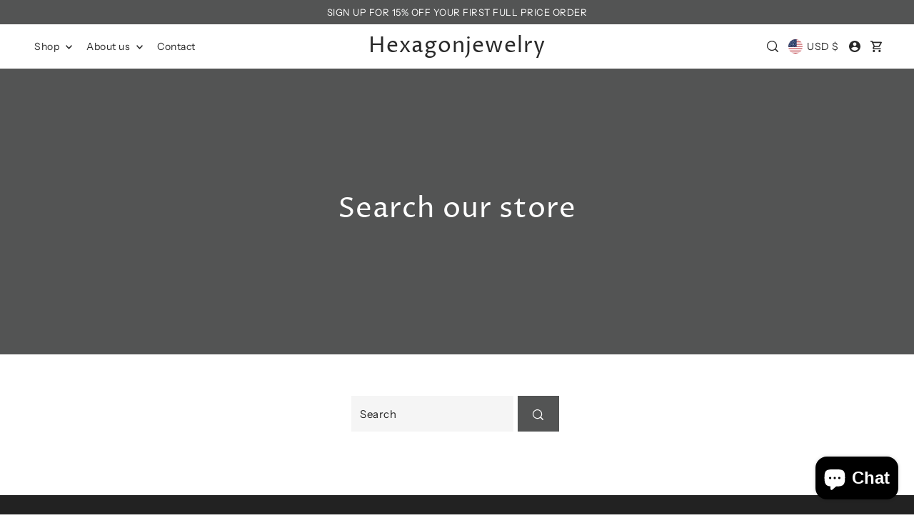

--- FILE ---
content_type: text/css
request_url: https://hexagonjewellery.com/cdn/shop/t/15/assets/section-main-search.css?v=100769545196378639681761134618
body_size: 1918
content:
.template-search .rte.excerpt h5,.template-search .rte.excerpt h5 a{color:var(--text-color)}.template-search .rte.excerpt a.button,.template-search .rte.excerpt a.button:hover{text-decoration:none}@media (max-width: 1023px){.search__filtering{width:100%;display:block}}.search__horizontal-toolbar .chosen-value::placeholder{color:var(--text-color)!important;opacity:1!important}.search__horizontal-toolbar .search__filtering:after{content:" ";border:solid var(--text-color);border-width:0 1px 1px 0;display:inline-block;padding:4px;transform:rotate(45deg);-webkit-transform:rotate(45deg);position:absolute;top:calc(50% - 6px);right:var(--space-4);pointer-events:none}.search__horizontal-toolbar .chosen-value::-webkit-input-placeholder{color:var(--text-color)}.search__horizontal-toolbar .chosen-value:hover{cursor:pointer}.search__horizontal-toolbar .chosen-value:focus,.search__horizontal-toolbar .chosen-value.open{box-shadow:0 5px 8px #0003;outline:0}.search__horizontal-toolbar .value-list.open{max-height:320px;overflow:auto}.search__horizontal-toolbar .value-list li{position:relative;min-height:2.5rem;background-color:var(--background);padding:0 16px;display:flex;align-items:center;cursor:pointer;transition:background-color .3s;opacity:1;line-height:1.2}.search__horizontal-toolbar .value-list li:first-child{padding-top:var(--space-3)}.search__horizontal-toolbar .value-list li:last-child{padding-bottom:var(--space-3)}.search__horizontal-toolbar .value-list li [type=checkbox],.search__sm-filter--final-level [type=checkbox]{display:none}.search__horizontal-toolbar .value-list li span{font-size:var(--font-size)}.search__horizontal-toolbar .value-list li:hover{text-decoration:underline}.search__horizontal-toolbar .value-list li.closed{max-height:0;overflow:hidden;padding:0;opacity:0}.search__horizontal-toolbar .filter--size .value-list li.current span.filter__text--label,.search__horizontal-toolbar .filter--regular .value-list li.current span.filter__text--label,#c-accordion--search-mobile-filters .search__color-filter--false li.current span.filter__text--label{padding-left:15px!important}.search__horizontal-toolbar .filter--regular .value-list li.current:before,.search__horizontal-toolbar .filter--size .value-list li.current:before{content:"";display:inline-block;transform:rotate(45deg);height:10px;width:3px;border-bottom:2px solid var(--text-color);border-right:2px solid var(--text-color);position:absolute;left:16px}#c-accordion--search-mobile-filters .search__color-filter--false input[type=checkbox]:checked+a{position:relative}#c-accordion--search-mobile-filters .search__color-filter--false input[type=checkbox]:checked+a:before{content:"";display:inline-block;transform:rotate(45deg);height:10px;width:3px;border-bottom:2px solid var(--text-color);border-right:2px solid var(--text-color);position:absolute;left:0;top:0}.search__horizontal-toolbar .filter--regular .value-list li.current:hover:before,.search__horizontal-toolbar .filter--size .value-list li.current:hover:before{border-color:var(--background);border-left:2px solid var(--background);height:13px;width:unset;margin-right:unset;padding:unset;border-bottom:unset;border-right:unset}.search__horizontal-toolbar .filter--regular .value-list li.current:hover:after,.search__horizontal-toolbar .filter--size .value-list li.current:hover:after{content:"";display:inline-block;transform:rotate(-45deg);height:13px;border-left:2px solid var(--background);position:absolute;left:16px}.color-filter{min-width:25px!important;width:25px!important;height:25px!important;line-height:23px!important;border:2px solid #fff;box-shadow:0 0 0 1px var(--dotted-color, #d6d6d6);display:inline-block;margin:0 10px 0 0;line-height:initial;vertical-align:middle;background-size:contain;background-position:center;cursor:pointer}.color-filter.color-filter--rounded{border-radius:50%}.search__horizontal-toolbar li a:hover .color-filter,.search__horizontal-toolbar .color-filter.current,.search__color-filter--true li a:hover .color-filter,.search__color-filter--true .color-filter.current,li.filter-item:hover .color-filter,.color-filter.current{box-shadow:0 0 0 1px var(--text-color, #000)}.search__horizontal-toolbar .value-list>li.disabled{color:var(--text-color-light);cursor:not-allowed;pointer-events:none;text-decoration:none}.search__horizontal-toolbar #collection--filters{line-height:0;width:100%;text-align:left}.search__page-filter,.search__page-sort{margin-bottom:20px}.filter-price__trigger:after{content:" ";border:solid var(--text-color);border-width:0 1px 1px 0;display:inline-block;padding:4px;transform:rotate(45deg);-webkit-transform:rotate(45deg);position:absolute;top:calc(50% - 6px);right:var(--space-4);pointer-events:none}@media screen and (max-width: 980px){.filter-price__trigger{width:100%;display:block}}.filter--price-range{position:relative}.filter-price__trigger:hover{cursor:pointer;background-color:unset!important}.c-accordion .filter-price__dropdown{padding:var(--space-4) 1.375rem var(--space-4) 2rem}.search__horizontal-toolbar .filter-price__dropdown{box-shadow:0 5px 8px #0003;transition:.3s ease-in-out;z-index:2;position:absolute;top:var(--space-8);left:0;background:var(--background);padding:15px 10px 10px;line-height:initial;width:100%}.filter-price__trigger.active,.filter-price__trigger:focus{box-shadow:0 5px 8px #0003;outline:0!important}.filter-range__footer{font-size:var(--font-size);border-top:1px solid var(--dotted-color);padding-top:10px}.filter-range__footer a{font-size:var(--font-size);text-decoration:underline}.filter-range__field{display:inline-block;margin-bottom:14px;font-size:var(--font-size);position:relative}label.filter-range__field__label{display:block;font-size:var(--font-size);font-weight:bolder;margin-bottom:4px}.filter-range__field__input{height:var(--space-7);padding:0 var(--space-3);line-height:var(--space-7);width:90%;background:var(--forms-bg);text-align:center;border:1px solid var(--dotted-color)}.filter-range__field__currency{position:absolute;top:50%;transform:translateY(-50%);left:var(--space-2)}.filter-range__field__input:placeholder{font-size:var(--h3-size);font-family:var(--heading-family)!important}@media (max-width: 967px){.filter-range__field__input{width:90px}}.filter-range__slider--input{position:absolute;left:0;bottom:0}.filter-range__slider--wrapper{position:relative;display:inline-block;width:100%;margin:10px 0 20px}.filter-range__field__input::-webkit-outer-spin-button,.filter-range__field__input::-webkit-inner-spin-button{-webkit-appearance:none}.filter-range__field__input:invalid,.filter-range__field__input:out-of-range{border:2px solid var(--error-msg-dark)}.filter-range__slider--input{-webkit-appearance:none;width:100%}.filter-range__slider--input:focus{outline:none}.filter-range__slider--input:focus::-webkit-slider-runnable-track{background:var(--dotted-color)}.filter-range__slider--input:focus::-ms-fill-lower{background:var(--dotted-color)}.filter-range__slider--input:focus::-ms-fill-upper{background:var(--dotted-color)}.filter-range__slider--input::-webkit-slider-runnable-track{width:100%;height:5px;cursor:pointer;animate:.2s;background:var(--dotted-color);border-radius:1px;box-shadow:none;border:0}.filter-range__slider--input::-webkit-slider-thumb{z-index:1;position:relative;box-shadow:0 0 #000;border:1px solid var(--dotted-color);height:18px;width:18px;border-radius:25px;background:var(--background);cursor:pointer;-webkit-appearance:none;margin-top:-7px}.filter-range__slider--input::-moz-range-track{width:100%;height:5px;cursor:pointer;animate:.2s;background:var(--dotted-color);border-radius:1px;box-shadow:none;border:0}.filter-range__slider--input::-moz-range-thumb{z-index:2;position:relative;box-shadow:0 0 #000;border:1px solid var(--dotted-color);height:18px;width:18px;border-radius:25px;background:var(--background);cursor:pointer}.filter-range__slider--input::-ms-track{width:100%;height:5px;cursor:pointer;animate:.2s;background:transparent;border-color:transparent;color:transparent}.filter-range__slider--input::-ms-fill-lower,.filter-range__slider--input::-ms-fill-upper{border-radius:1px;box-shadow:none;border:0}.filter-range__slider--input::-ms-fill-upper{background:var(--dotted-color)}.filter-range__slider--input::-ms-fill-lower{background:#eee}.filter-range__slider--input::-ms-thumb{z-index:2;position:relative;box-shadow:0 0 #000;border:1px solid var(--dotted-color);height:18px;width:18px;border-radius:25px;background:var(--background);cursor:pointer}@-moz-document url-prefix(){.filter-range__slider--input{position:relative}.filter-range__slider--input,.filter-range__field{display:inline-block;width:47%}.filter-range__field__input{width:55%!important}.filter-range__field__currency{display:inline-block;width:10%}}.no-js .filter--price-range,.no-js .search__filtering{display:none}.no-js select.styled-select{margin:10px 0 0!important}ul.current_filters li{margin:0 5px 5px 0;display:inline-block}ul.current_filters li.current_filters--filter a{font-size:var(--font-size);color:var(--text-color);border:1px solid var(--text-color);padding:2px 25px 2px 10px;display:block;margin:0;position:relative;border-radius:18px}ul.current_filters li.current_filters--filter a:after{content:"x";position:absolute;right:10px;font-size:var(--font-size)}ul.current_filters li a.current_filters--clear{text-decoration:underline;font-size:var(--font-size)}.desktop-filters .tag-group button{font-size:var(--font-size);font-stretch:normal;font-style:normal;line-height:var(--space-8);height:var(--space-8);letter-spacing:1px;text-transform:uppercase;padding:0 var(--space-4);color:var(--text-color);border:1px solid var(--dotted-color);display:inline-block;margin-bottom:var(--space-3)}.desktop-filters .tag-group button.selected,.desktop-filters .tag-group button:hover{color:var(--text-color-light);background-color:transparent}.desktop-filters .tag-filters li a{font-size:var(--font-size);font-stretch:normal;font-style:normal;line-height:var(--space-8);letter-spacing:1px;text-transform:uppercase;padding:0 var(--space-4);display:inline-block;margin-bottom:0;height:var(--space-8)}.desktop-filters .tag-filters li.selected a,.desktop-filters .tag-filters li:hover a{text-decoration:underline}.slideout__trigger-filters{font-size:var(--font-size);font-stretch:normal;font-style:normal;line-height:2.57;letter-spacing:1px;text-transform:uppercase;border:1px solid;width:100%}.search__page--sm-filter-content{background-color:var(--background)}.search__page--sm-filter-content .filter-close svg{transform:scale(2);transform-origin:center}.search__page--sm-filter-content .filter-close .icon-fill,.search__page--sm-filter-content .inactive-arrow .icon-fill,.search__page--sm-filter-content .active-arrow .icon-fill{stroke:var(--text-color)}.search__page--sm-filter-content .tlink2:not(.has_sub_menu) a,.search__page--sm-filter-content .accordion-content2.sub li a{font-family:var(--heading-family);font-style:var(--heading-style);font-weight:var(--heading-weight);letter-spacing:var(--heading-spacing);line-height:1.2;text-transform:none!important;color:var(--text-color)}.search__page--sm-filter-content ul#accordion{border-bottom:.8px solid var(--dotted-color)!important}.search__page--sm-filter-content ul#accordion li.tlink{border-top:.8px solid var(--dotted-color)!important}.search__page--sm-filter-content ul#accordion ul.sub li.tlink2.has_sub_menu{border-bottom:none!important}.search__page--sm-filter-content ul#accordion ul.sub li.tlink2.has_sub_menu a{padding-bottom:var(--space-1)}.search__page--sm-filter-content ul#accordion .tlink2.selected{text-decoration:underline}.search__page--sm-filter-content ul#accordion ul.accordion-content2 li{padding-left:0}.search__page--sm-filter-content ul#accordion ul.accordion-content2 li a{padding-left:var(--space-3);padding-top:0;color:var(--text-color)}.search__page--sm-filter-content .nav-close svg{transform:scale(2);transform-origin:center}.search__page--sm-filter-content ul#accordion li.tlink a{font-size:var(--font-size);font-stretch:normal;font-style:normal;line-height:1.57;letter-spacing:1px;text-transform:uppercase;padding:var(--space-4) 0;display:inline-block;margin-bottom:0;color:var(--text-color)}span.filter__count{font-size:80%!important}.search__page--sm-filters .slideout__trigger-filters{height:var(--space-10)}.filter-drawer__menu-block{display:none}.filter-drawer__menu-block.active--menu{display:block}.filter-drawer__mobile-close{position:absolute;top:18px;right:18px}.filter-drawer__mobile-close button{padding:0!important;height:30px!important;line-height:30px!important}.sidebar__filter-block button{margin-bottom:0!important}.sidebar__filter-block .topbar__count{text-transform:uppercase}.sidebar__filter-block ul,.filter-drawer__header p{margin-bottom:0}.sidebar__filter-block p{margin-bottom:var(--space-1)}.sidebar__filter-block .regular-filter--label{display:inline-block;align-items:center;padding:5px 10px;color:var(--button-text);border-color:var(--text-color-light);background-color:var(--background);cursor:pointer;border:1px solid var(--dotted-color);border-radius:18px;position:relative;font-weight:var(--main-weight);line-height:27px;white-space:nowrap;text-align:center;font-size:var(--font-size-sm)}span.regular-filter--label svg,span.regular-filter--label span{line-height:27px}.sidebar__filter-block .current .regular-filter--label,.sidebar__filter-block .current .regular-filter--label span,.sidebar__filter-block .js-collection-side-filter:hover .regular-filter--label,.sidebar__filter-block .js-collection-side-filter:hover .regular-filter--label span{color:var(--background);background-color:var(--button-hover);border-color:var(--button-hover)}.sidebar__filter-block .current svg .hover-fill,.sidebar__filter-block .js-collection-side-filter:hover svg .hover-fill{fill:var(--background)}.sidebar__filter-block,.filter-drawer__header{border-bottom:1px solid var(--dotted-color);padding-bottom:var(--space-4);margin-bottom:var(--space-4)}.filter-drawer__header p,.filter-drawer__header a{color:var(--text-color-light)!important}.active--menu{display:block}.sidebar__filter-block input[type=checkbox]{display:none}.swatches__shape--circle span.color-filter{min-width:30px;width:30px;height:30px;line-height:30px;border-radius:50%;outline:0!important;padding:0;display:inline-block;margin-right:5px}.swatches__shape--square span.color-filter{min-width:30px!important;width:30px!important;height:30px!important;line-height:27px!important;outline:0!important;padding:0;display:inline-block;margin-right:5px}.swatches__shape--rectangle span.color-filter{min-width:35px!important;width:38px!important;height:30px!important;line-height:27px!important;outline:0!important;padding:0;display:inline-block;margin-right:5px}li.filter-item{line-height:2}li.filter-item>a{display:inline-block;margin:0;padding:4px 0}.sidebar-filter:not(.filter--color) ul>li{display:inline-block;vertical-align:middle;line-height:2;margin-right:4px}@media (min-width: 768px){.sidebar-filter.filter--color ul{column-count:2}}li.slide-nav__first-level--item.current label{text-decoration:underline}
/*# sourceMappingURL=/cdn/shop/t/15/assets/section-main-search.css.map?v=100769545196378639681761134618 */


--- FILE ---
content_type: text/javascript
request_url: https://hexagonjewellery.com/cdn/shop/t/15/assets/section-parallax.js?v=58518005117978018241761134618
body_size: -330
content:
Parallax=function(container){const Scale=container.dataset.scale,image=container.querySelectorAll("img");if(!image)return!1;(function(ParallaxSection){new simpleParallax(image,{scale:Scale,delay:.3,customWrapper:"parralax__image",transition:"cubic-bezier(0,0,0,1)"})})(image)},document.querySelectorAll('[data-section-type="parallax"]').length>=1&&new WAU.Helpers.scriptLoader().load([jsAssets.parallax]).finally(()=>{initParallax()});function initParallax(){document.querySelectorAll('[data-section-type="parallax"]').forEach(function(container){Parallax(container)}),document.addEventListener("shopify:section:load",function(event){event.target.querySelector('[data-section-type="parallax"]')&&Parallax(event.target.querySelector('[data-section-type="parallax"]'))})}
//# sourceMappingURL=/cdn/shop/t/15/assets/section-parallax.js.map?v=58518005117978018241761134618


--- FILE ---
content_type: text/javascript
request_url: https://hexagonjewellery.com/cdn/shop/t/15/assets/section-predictive-search.js?v=178891737383213728471761134619
body_size: 232
content:
PredictiveSearch={init:function(context2){const selectors={input:'input[type="search"]',results:"#predictive-search"};this.featureDetections(),context2.routesPredictiveSearchURL=context2.dataset.routes,context2.showOnlyProducts=context2.dataset.showOnlyProducts,context2.resultsPerResource=context2.dataset.resultsPerResource,context2.inputSelector=context2.dataset.inputSelector,context2.resultsSelector=context2.dataset.resultsSelector,context2.input=context2.querySelector(context2.inputSelector)?context2.querySelector(context2.inputSelector):context2.querySelector(selectors.input),context2.predictiveSearchResults=context2.querySelector(this.resultsSelector)?context2.querySelector(context2.resultsSelector):context2.querySelector(selectors.results),context2.input.addEventListener("input",WAU.Helpers.debounce(event=>{this.onChange(event)},300).bind(this))},context:function(){return document.getElementById("predictiveSearch")},featureDetections:function(){if(!this.isFunction(WAU.Helpers.debounce))return console.log("Error. Missing debouce theme helper method for predictive search."),!1;if(!window.fetch)return console.log("Error. Web browser does not support fetch required for predictive search"),!1},getTypeOf:function(value){return Object.prototype.toString.call(value)},isFunction:function(value){return this.getTypeOf(value)==="[object Function]"},onChange:function(event){const searchTerm=event.target.value.trim();if(!searchTerm.length){var context2=this.context();this.close(context2);return}this.getSearchResults(searchTerm)},getSearchResults:function(searchTerm){var context2=this.context();fetch(`${context2.routesPredictiveSearchURL}?q=${encodeURIComponent(searchTerm)}&section_id=predictive-search`).then(response=>{if(!response.ok){var error=new Error(response.status),context3=this.context();throw this.close(context3),error}return response.text()}).then(text=>{const resultsMarkup=new DOMParser().parseFromString(text,"text/html").querySelector("#shopify-section-predictive-search").innerHTML;context2.predictiveSearchResults.innerHTML=resultsMarkup,this.open(context2)}).catch(error=>{throw this.close(context2),error})},open:function(context2){typeof WAU.Helpers.fadeIn=="function"?WAU.Helpers.fadeIn(context2.predictiveSearchResults):context2.predictiveSearchResults.style.display="block"},close:function(context2){typeof WAU.Helpers.fadeOut=="function"?WAU.Helpers.fadeOut(context2.predictiveSearchResults):context2.predictiveSearchResults.style.display="none"}},document.querySelectorAll('[data-section-type="predictive-search"]').forEach(function(container,i){PredictiveSearch.init(container)}),document.addEventListener("shopify:section:select",function(event){var container=document.getElementById("predictiveSearch");PredictiveSearch.init(container)});
//# sourceMappingURL=/cdn/shop/t/15/assets/section-predictive-search.js.map?v=178891737383213728471761134619


--- FILE ---
content_type: text/javascript
request_url: https://hexagonjewellery.com/cdn/shop/t/15/assets/section-main-search.js?v=119212797435378949541761134619
body_size: 792
content:
const SearchFilters={init:function(container,sectionId){this.typeToggle(container),this.drawerFilters(),this.currentFilters(),container.querySelector("[data-filters-price-range]")&&(this.priceRange(),this.priceSlider()),this.filterData=[]},priceRange:function(){const priceInputs=document.querySelectorAll("input.js-filter-range-input");setMinAndMaxValues(priceInputs),priceInputs.forEach(element=>{element.addEventListener("change",event=>{onRangeChange(event),setFilter(event)})});function onRangeChange(event){adjustToValidValues(event.currentTarget),setMinAndMaxValues()}function setMinAndMaxValues(){const minInput=priceInputs[0],maxInput=priceInputs[1];maxInput.value&&minInput.setAttribute("max",parseInt(maxInput.value).toFixed()),minInput.value&&maxInput.setAttribute("min",parseInt(minInput.value).toFixed());let maxRound=parseInt(maxInput.getAttribute("max")).toFixed();minInput.value===""&&maxInput.setAttribute("min",0),maxInput.value===""&&minInput.setAttribute("max",maxRound)}function adjustToValidValues(input){const value=Number(input.value),min=Number(input.getAttribute("min")),max=Number(input.getAttribute("max"));value<min&&(input.value=min),value>max&&(input.value=max)}function setFilter(event){setTimeout(function(){const formData=new FormData(event.target.closest("form")),searchParams=new URLSearchParams(formData).toString();SearchFilters.renderPage(searchParams)},3e3)}},priceSlider:function(){var parents=document.querySelectorAll(".js-price-range");if(!parents)return!1;parents.forEach((parent,i)=>{var rangeS=parent.querySelectorAll("input[type=range]"),numberS=parent.querySelectorAll("input[type=number]");rangeS.forEach(function(el){el.oninput=function(){var slide1=parseFloat(rangeS[0].value),slide2=parseFloat(rangeS[1].value),slide1Dec=(Math.round(slide1*100)/100).toFixed(),slide2Dec=(Math.round(slide2*100)/100).toFixed();parseFloat(slide1Dec)>parseFloat(slide2Dec)&&([slide1Dec,slide2Dec]=[slide2Dec,slide1Dec]),numberS[0].value=slide1Dec,numberS[1].value=slide2Dec}}),rangeS[0].onchange=function(){numberS[0].dispatchEvent(new Event("change",{bubbles:!0}))},rangeS[1].onchange=function(){numberS[1].dispatchEvent(new Event("change",{bubbles:!0}))}})},currentFilters:function(){document.querySelectorAll(".js-current-filter").forEach((item,i)=>{item.addEventListener("click",event=>{event.preventDefault(),SearchFilters.onActiveFilterClick(event)})})},typeToggle:function(container){container.querySelectorAll("[data-toggle-menu").forEach(toggle=>{toggle.addEventListener("click",e=>{container.querySelectorAll("[data-menu-handle]").forEach(menu=>menu.style.display="none");let activeMenu=container.querySelector(`[data-menu-handle="${e.target.dataset.toggleMenu}"]`);activeMenu.style.display="block"})})},drawerFilters:function(){document.querySelectorAll(".js-filter").forEach((item,i)=>{item.addEventListener("click",event=>{event.preventDefault(),item.querySelector('input[type="checkbox"]').checked?(item.classList.remove("current"),item.querySelector('input[type="checkbox"]').checked=!1):(item.classList.add("current"),item.querySelector('input[type="checkbox"]').checked=!0);const formData=new FormData(item.closest("form")),searchParams=new URLSearchParams(formData).toString();var searchString=window.location.search.toString(),searchString=searchString.replace("?","");const finalParams=searchString+"&"+searchParams;SearchFilters.renderPage(finalParams)})})},renderFilters:function(){var container=document.querySelector('[data-section-type="search-template"]');WAU.Slideout._closeByName("slideout-search-filters"),this.typeToggle(container),this.drawerFilters(),this.currentFilters(),container.querySelector("[data-filters-price-range]")&&(this.priceRange(),this.priceSlider()),WAU.Quickshop.init(),WAU.ProductGridVideo.init()},renderSectionFromFetch:function(url,section){fetch(url).then(response=>response.text()).then(responseText=>{const html=responseText;this.filterData=[...this.filterData,{html,url}],this.renderSearchGrid(html),this.renderFilters()})},renderSectionFromCache:function(filterDataUrl,section){const html=this.filterData.find(filterDataUrl).html;this.renderSearchGrid(html),this.renderFilters()},renderPage:function(searchParams,updateURLHash2=!0){const sections=this.getSections();console.log(sections),sections.forEach(section=>{const url=`${window.location.pathname}?section_id=${section.section}&${searchParams}`,filterDataUrl=element=>element.url===url;console.log(url),this.filterData.some(filterDataUrl)?this.renderSectionFromCache(filterDataUrl,section):this.renderSectionFromFetch(url,section)}),updateURLHash2&&this.updateURLHash(searchParams)},renderSearchGrid:function(html){const innerHTML=new DOMParser().parseFromString(html,"text/html").getElementById("searchResultsWrapper").innerHTML;document.getElementById("searchResultsWrapper").innerHTML=innerHTML},onActiveFilterClick:function(event){event.preventDefault();const searchParams=new URL(event.currentTarget.href).searchParams.toString(),searchString=new URL(window.location).searchParams.get("q");var finalSearchParams=searchParams.includes("q=")?searchParams:"q="+searchString;SearchFilters.renderPage(finalSearchParams)},updateURLHash:function(searchParams){history.pushState({searchParams},"",`${window.location.pathname}${searchParams&&"?".concat(searchParams)}`)},getSections:function(){return[{id:"main-search-results",section:document.getElementById("main-search-results").dataset.id}]}};document.querySelectorAll('[data-section-type="search-template"]').forEach(function(container){container.querySelector("[data-filters]")&&SearchFilters.init(container,container.dataset.sectionId)}),document.addEventListener("shopify:section:load",function(event){if(event.target.querySelector('[data-section-type="search-template"]')){var container=event.target.querySelector('[data-section-type="search-template"]');container.querySelector("[data-filters]")&&SearchFilters.init(container,container.dataset.sectionId)}}),document.addEventListener("shopify:section:unload",function(event){if(event.target.querySelector('[data-section-type="search-template"]')){var container=event.target.querySelector('[data-section-type="search-template"]');container.querySelector("[data-filters]")&&(SearchFilters.init(container,container.dataset.sectionId),WAU.Slideout._closeByName("slideout-search-filters"))}});
//# sourceMappingURL=/cdn/shop/t/15/assets/section-main-search.js.map?v=119212797435378949541761134619
